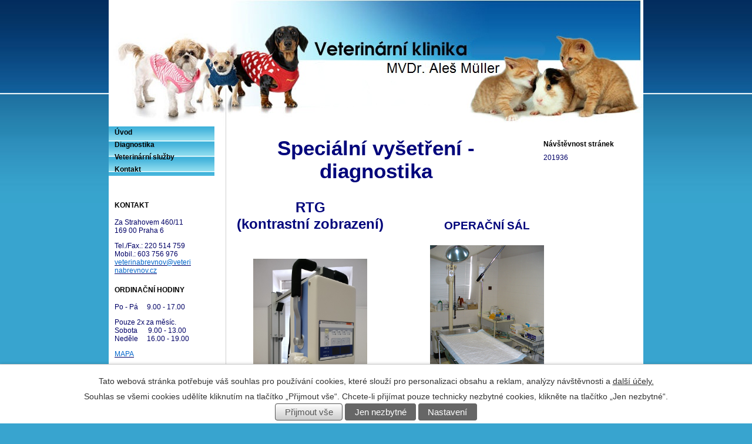

--- FILE ---
content_type: text/html; charset=utf-8
request_url: https://www.veterinabrevnov.cz/diagnostika
body_size: 4639
content:
<!DOCTYPE html>
<html lang="cs" data-lang-system="cs">
	<head>



		<!--[if IE]><meta http-equiv="X-UA-Compatible" content="IE=EDGE"><![endif]-->
			<meta http-equiv="content-type" content="text/html; charset=utf-8" />
			<meta name="robots" content="index,follow" />
			<meta name="author" content="Antee s.r.o." />
			<meta name="description" content="Zajistíme kompletní poradenskou, preventivní a léčebnou službu pro Vaše zvířecí miláčky. Za Strahovem 460/11, Praha 6" />
			<meta name="keywords" content="veterina, praha 6, léčení, pes, kočka, veterinární klinika" />
<title>Diagnostika | veterinabrevnov.cz</title>

		<link rel="stylesheet" type="text/css" href="https://cdn.antee.cz/jqueryui/1.8.20/css/smoothness/jquery-ui-1.8.20.custom.css?v=2" integrity="sha384-969tZdZyQm28oZBJc3HnOkX55bRgehf7P93uV7yHLjvpg/EMn7cdRjNDiJ3kYzs4" crossorigin="anonymous" />
		<link rel="stylesheet" type="text/css" href="/style.php?nid=R01XRw==&amp;ver=1768399196" />
		<link rel="stylesheet" type="text/css" href="/css/libs.css?ver=1768399900" />

		<script src="/js/jquery/jquery-3.0.0.min.js" ></script>
		<script src="/js/jquery/jquery-migrate-3.1.0.min.js" ></script>
		<script src="/js/jquery/jquery-ui.min.js" ></script>
		<script src="/js/jquery/jquery.ui.touch-punch.min.js" ></script>
		<script src="/js/libs.min.js?ver=1768399900" ></script>
		<script src="/js/ipo.min.js?ver=1768399889" ></script>
			<script src="/js/locales/cs.js?ver=1768399196" ></script>


	</head>

	<body id="page956056" class="subpage956056"
			
			data-nid="6225"
			data-lid="CZ"
			data-oid="956056"
			data-layout-pagewidth="520"
			
			data-slideshow-timer="3"
			
						
>



							<div id="snippet-cookiesConfirmation-euCookiesSnp">			<div id="cookieChoiceInfo" class="cookie-choices-info template_1">
					<p>Tato webová stránka potřebuje váš souhlas pro používání cookies, které slouží pro personalizaci obsahu a reklam, analýzy návštěvnosti a 
						<a class="cookie-button more" href="https://navody.antee.cz/cookies" target="_blank">další účely.</a>
					</p>
					<p>
						Souhlas se všemi cookies udělíte kliknutím na tlačítko „Přijmout vše“. Chcete-li přijímat pouze technicky nezbytné cookies, klikněte na tlačítko „Jen nezbytné“.
					</p>
				<div class="buttons">
					<a class="cookie-button action-button ajax" id="cookieChoiceButton" rel=”nofollow” href="/diagnostika?do=cookiesConfirmation-acceptAll">Přijmout vše</a>
					<a class="cookie-button cookie-button--settings action-button ajax" rel=”nofollow” href="/diagnostika?do=cookiesConfirmation-onlyNecessary">Jen nezbytné</a>
					<a class="cookie-button cookie-button--settings action-button ajax" rel=”nofollow” href="/diagnostika?do=cookiesConfirmation-openSettings">Nastavení</a>
				</div>
			</div>
</div>				<div id="ipocontainer">



			<div id="ipoheader">

				<a href="/" class="header-logo">
	<img src="/image.php?nid=6225&amp;oid=2861952&amp;width=910&amp;height=215" width="910" height="215" alt="Veterina Břevnov">
</a>
			</div>

			<div id="ipomain">
				
				<div id="ipomainframe">
					<div id="ipopage">
						<div class="ipopagetext">
							<div class="text view-default">
								

<div id="snippet--flash"></div>
								
																	<div class="paragraph">
<h1 style="text-align: center;"><span style="color: #00047b;" class="huge-text"><strong>Speciální vyšetření - diagnostika</strong></span></h1>
<table style="font: 12px arial; width: 100%;" border="0" cellspacing="0" cellpadding="2">
<tbody>
<tr valign="top">
<td width="10%">
<h1 style="text-align: center;"><span style="mso-fareast-font-family: 'Times New Roman';"><span style="font-size: 18pt; color: #243f60; line-height: 115%; font-family: 'Cambria','serif'; mso-bidi-font-size: 11.0pt; mso-bidi-font-family: Arial;"><span style="font-family: Arial; color: #00047b;"><strong>RTG <br>(kontrastní zobrazení)</strong><br></span></span></span></h1>
</td>
<td width="10%">
<h1 style="text-align: center;"> </h1>
<h1 style="text-align: center;"><strong><span style="color: #00047b;">OPERAČNÍ SÁL</span></strong></h1>
</td>
</tr>
<tr valign="top">
<td>
<p style="text-align: center;"><span style="color: #00047b;"> </span></p>
<h1 style="text-align: center;"><span style="color: #00047b;"><strong><a href="/file.php?nid=6225&amp;oid=6290631" class="image-detail"><img src="/file.php?nid=6225&amp;oid=6290631" alt="mex+20.jpg" class="show-detail" width="194" height="259"></a></strong></span></h1>
<h1 style="text-align: center;"><span style="color: #00047b;"><strong>LABORATOŘ</strong></span></h1>
<p style="text-align: center;"><span style="color: #00047b;"><a href="/image.php?nid=6225&amp;oid=970915&amp;width=900" class="image-detail"><img src="/image.php?nid=6225&amp;oid=970915&amp;width=194" border="0" alt="" class="show-detail" vspace="4" width="194" align="middle"></a></span></p>
</td>
<td>
<p style="text-align: center;"><span style="color: #00047b;"><img src="/image.php?nid=6225&amp;oid=970918&amp;width=194" border="0" alt="" vspace="4" width="194" align="middle"></span></p>
<h1 style="text-align: center;"><span style="color: #00047b;"><strong>EKG</strong></span></h1>
</td>
</tr>
<tr valign="top">
<td>
<h1 style="text-align: center;"><br><span style="color: #00047b;"><strong>ORDINACE</strong></span></h1>
</td>
<td>
<h1 style="text-align: center;"><span style="mso-fareast-font-family: 'Times New Roman';"><span style="mso-fareast-font-family: 'Times New Roman';"><span style="color: #002060;"><br><span style="color: #00047b;"><span><strong>ULTRAZVUK</strong></span> </span></span></span></span></h1>
</td>
</tr>
<tr valign="top">
<td>
<p style="text-align: center;"><br><span style="color: #00047b;"> </span></p>
<p style="text-align: center;"><span style="color: #00047b;"><a href="/image.php?nid=6225&amp;oid=975857&amp;width=900" class="image-detail"><img src="/image.php?nid=6225&amp;oid=975857&amp;width=194" border="0" alt="" class="show-detail" vspace="4" width="194" align="middle"></a></span></p>
<p style="text-align: center;"> </p>
</td>
<td>
<p style="text-align: center;"><span style="color: #00047b;">                                                                                                     </span></p>
<p style="text-align: center;"><span style="color: #00047b;"><a href="/image.php?nid=6225&amp;oid=975915&amp;width=900" class="image-detail"><img src="/image.php?nid=6225&amp;oid=975915&amp;width=142" border="0" alt="" class="show-detail" vspace="4" width="142" align="middle"></a></span></p>
<p style="text-align: center;"><span style="color: #00047b;"> </span></p>
<ul>
<li>
<h1 style="text-align: center;"><span style="color: #00047b;"><span style="mso-fareast-font-family: 'Times New Roman';"><span style="mso-fareast-font-family: 'Times New Roman';"><span style="color: #002060;"><span>kompletní sonografické vyšetření  <br>    </span></span></span></span><span style="mso-fareast-font-family: 'Times New Roman';"><span style="mso-fareast-font-family: 'Times New Roman';"><span style="color: #002060;"><span>s  možností určení termínu porodu</span></span></span></span></span><span style="mso-fareast-font-family: 'Times New Roman';"><span style="mso-fareast-font-family: 'Times New Roman';"><span style="color: #002060;"><span style="color: #00047b;"><br></span></span></span></span></h1>
</li>
</ul>
<span style="color: #00047b;"> </span></td>
</tr>
<tr valign="top">
<td>
<h1 style="text-align: center;"><span style="mso-fareast-font-family: 'Times New Roman';"><span style="font-size: 18pt; color: #243f60; line-height: 115%; font-family: 'Cambria','serif'; mso-bidi-font-size: 11.0pt; mso-bidi-font-family: Arial;"><br><span style="font-family: Arial; color: #00047b;"><strong>LABORATORNÍ DIAGNOSTIKA</strong></span></span></span></h1>
<ul>
<li>
<h1 style="text-align: center;"><span style="mso-fareast-font-family: 'Times New Roman';"><span style="font-size: 18pt; color: #243f60; line-height: 115%; font-family: 'Cambria','serif'; mso-bidi-font-size: 11.0pt; mso-bidi-font-family: Arial;"><span style="font-family: Arial; color: #00047b;">vlastní biochemický analyzátor</span></span></span></h1>
</li>
<li><span style="mso-fareast-font-family: 'Times New Roman';"><span style="font-size: 18pt; color: #243f60; line-height: 115%; font-family: 'Cambria','serif'; mso-bidi-font-size: 11.0pt; mso-bidi-font-family: Arial;"><span style="font-family: Arial; color: #00047b;"><img src="/image.php?nid=6225&amp;oid=11379254" alt="Seamaty120VP.png" width="251" height="204"></span></span></span></li>
<li>
<h1 style="text-align: center;"><span style="mso-fareast-font-family: 'Times New Roman';"><span style="font-size: 18pt; color: #243f60; line-height: 115%; font-family: 'Cambria','serif'; mso-bidi-font-size: 11.0pt; mso-bidi-font-family: Arial;"><span style="font-family: Arial; color: #00047b;">mikroskopické vyšetření močového <br>    sedimentu provádíme ambulantně</span></span></span></h1>
</li>
<li>
<h1 style="text-align: center;"><span style="mso-fareast-font-family: 'Times New Roman';"><span style="font-size: 18pt; color: #243f60; line-height: 115%; font-family: 'Cambria','serif'; mso-bidi-font-size: 11.0pt; mso-bidi-font-family: Arial;"><span style="font-family: Arial; color: #00047b;">diagnostika kožních onemocnění a <br>    cytologické </span></span></span><span style="mso-fareast-font-family: 'Times New Roman';"><span style="font-size: 18pt; color: #243f60; line-height: 115%; font-family: 'Cambria','serif'; mso-bidi-font-size: 11.0pt; mso-bidi-font-family: Arial;"><span style="font-family: Arial; color: #00047b;">posouzení vaginálního stěru a určení </span></span></span><span style="mso-fareast-font-family: 'Times New Roman';"><span style="font-size: 18pt; color: #243f60; line-height: 115%; font-family: 'Cambria','serif'; mso-bidi-font-size: 11.0pt; mso-bidi-font-family: Arial;"><br><span style="font-family: Arial; color: #00047b;">     vhodného termínu krytí  <br>    fen</span></span></span></h1>
</li>
</ul>
</td>
<td>
<p style="text-align: center;"><br><span class="bigger-text"><strong><span style="font-family: Arial; color: #00047b;">OFTALMOLOGICKÉ <br>A OTOSKOPICKÉ VYŠETŘENÍ </span></strong></span></p>
<ul>
<li>
<h1 style="text-align: center;"><span style="color: #00047b;">diagnostika očních a ušních nemocí<br></span></h1>
</li>
</ul>
<span style="mso-fareast-font-family: 'Times New Roman';"><span style="font-size: 18pt; color: #243f60; line-height: 115%; font-family: 'Cambria','serif'; mso-bidi-font-size: 11.0pt; mso-bidi-font-family: Arial;"><span style="mso-fareast-font-family: 'Times New Roman';"><span style="font-size: 18pt; color: #243f60; line-height: 115%; font-family: 'Cambria','serif'; mso-bidi-font-size: 11.0pt; mso-bidi-font-family: Arial;"><br><span style="font-family: Arial; color: #00047b;"><strong>FLEXIBILNÍ ENDOSKOP</strong></span></span></span></span></span>
<ul>
<li>
<h1 style="text-align: center;"><span style="mso-fareast-font-family: 'Times New Roman';"><span style="font-size: 18pt; color: #243f60; line-height: 115%; font-family: 'Cambria','serif'; mso-bidi-font-size: 11.0pt; mso-bidi-font-family: Arial;"><span style="mso-fareast-font-family: 'Times New Roman';"><span style="font-size: 18pt; color: #243f60; line-height: 115%; font-family: 'Cambria','serif'; mso-bidi-font-size: 11.0pt; mso-bidi-font-family: Arial;"><span style="font-family: Arial; color: #00047b;">možnost odběru vzorku tkání pro další vyšetření a upřesnění diagnózy</span></span></span></span></span></h1>
</li>
</ul>
<h1 style="text-align: center;"><span style="mso-fareast-font-family: 'Times New Roman';"><span style="font-size: 18pt; color: #243f60; line-height: 115%; font-family: 'Cambria','serif'; mso-bidi-font-size: 11.0pt; mso-bidi-font-family: Arial;"><br><span style="font-family: Arial; color: #00047b;"><strong>HISTOLOGICKÉ VYŠETŘENÍ</strong></span></span></span></h1>
<ul>
<li>
<h1 style="text-align: center;"><span style="mso-fareast-font-family: 'Times New Roman';"><span style="font-size: 18pt; color: #243f60; line-height: 115%; font-family: 'Cambria','serif'; mso-bidi-font-size: 11.0pt; mso-bidi-font-family: Arial;"><span style="mso-fareast-font-family: 'Times New Roman';"><span style="font-size: 18pt; color: #243f60; line-height: 115%; font-family: 'Cambria','serif'; mso-bidi-font-size: 11.0pt; mso-bidi-font-family: Arial;"><span style="font-family: Arial; color: #00047b;">spolupracujeme s renomovanou pražskou laboratoří</span></span></span></span></span></h1>
</li>
</ul>
</td>
</tr>
<tr valign="top">
<td>
<p style="text-align: center;"><span style="mso-fareast-font-family: 'Times New Roman';"><span style="font-family: Cambria;"><span style="mso-fareast-font-family: 'Times New Roman';"><span style="color: #002060;"><span style="color: #00047b;"> </span></span></span></span></span></p>
</td>
<td>
<p style="text-align: center;"><span style="mso-fareast-font-family: 'Times New Roman';"><span style="font-family: Cambria;"><span style="mso-fareast-font-family: 'Times New Roman';"><span style="color: #002060;"><span style="color: #00047b;"> </span></span></span></span></span></p>
</td>
</tr>
<tr valign="top">
<td> </td>
<td> </td>
</tr>
<tr valign="top">
<td> </td>
<td> </td>
</tr>
<tr valign="top">
<td> </td>
<td> </td>
</tr>
</tbody>
</table>
<p> </p>
<p> </p>
<p> </p>
<div id="kpm-root" class="kpm_LTR"> </div></div>
															</div>
						</div>
					</div>


										<div id="ipoleftblock">
												<div id="ipomenu">
<h4 class="hiddenMenu">Menu</h4>
<ul id="iposubmenu929074"><li id="ipomenu929075"><a href="/">Úvod</a></li><li id="ipomenu956056"><a href="/diagnostika" class="active">Diagnostika</a></li><li id="ipomenu956057"><a href="/veterinarni-sluzby">Veterinární služby</a></li><li id="ipomenu956049"><a href="/kontakt">Kontakt</a></li></ul>
							<div class="hrclear"></div>
														<div class="hrclear"></div>
						</div>
						
						<div id="ipoleftblockin">
							<div class="ipolefttext">
								<div class="column-message">
	<div class="paragraph">
					<div id="overena-firma" style="width: 130px; height: 130px;">
<h4 class="newsheader">KONTAKT</h4>
<p>Za Strahovem 460/11<br>169 00 Praha 6</p>
<p>Tel./Fax.: 220 514 759<br>Mobil.: 603 756 976 <br><a href="mailto:veterinabrevnov@veterinabrevnov.cz"><span style="color: #0066cc;">veterinabrevnov@veterinabrevnov.cz</span></a></p>
<h4 class="newsheader">ORDINAČNÍ HODINY</h4>
<p>Po - Pá     9.00 - 17.00</p>
<p>Pouze 2x za měsíc.<br> Sobota      9.00 - 13.00<br> Neděle     16.00 - 19.00</p>
<p><a href="http://www.mapy.cz/#x=132979456@y=135940964@z=16@ax=132979552@ay=135940992@at=Veterin%C3%A1rn%C3%AD%20klinika%20B%C5%99evnov@ad=Veterin%C3%A1rn%C3%AD%20klinika%20B%C5%99evnov"><span style="color: #0066cc;">MAPA</span></a></p>
<p> </p>
<h4 class="newsheader">Možnost platby kartou</h4>
<p><img style="display: block; margin-left: auto; margin-right: auto;" src="/image.php?nid=6225&amp;oid=4033963&amp;width=190&amp;height=38" alt="bezkontaktníLOGA_01.jpg" width="190" height="38"></p>
<h4 class="newsheader">SPOJENÍ</h4>
<p>MHD tram. č. 15, 22, 23, 25<br>MHD bus č. 143</p>
</div>
<h4 class="newsheader"> </h4>
<p> </p>
<p> </p>
			</div>
</div>
							</div>
						</div>
					</div>
					

										<div id="iporightblock">
						<div class="iporighttext">
							<div class="column-message">
	<div class="paragraph">
					
			</div>
</div>
<div id="ipoCounter">
	<h4 class="newsheader">Návštěvnost stránek</h4>
	<div class="newsbody">201936</div>
</div>
						</div>
					</div>
					

					<div class="hrclear"></div>
					<div id="ipocopyright">
<div class="copyright">
	© 2026 Veterinární klinika Břevnov, MVDr. Aleš Müller, <a href="mailto:veterinabrevnov@veterinabrevnov.cz">Kontaktovat webmastera</a><br>ANTEE s.r.o. - <a href="https://www.antee.cz" rel="nofollow">Tvorba webových stránek</a>, Redakční systém IPO
</div>
					</div>
					<div id="ipostatistics">
<script >
	var _paq = _paq || [];
	_paq.push(['disableCookies']);
	_paq.push(['trackPageView']);
	_paq.push(['enableLinkTracking']);
	(function() {
		var u="https://matomo.antee.cz/";
		_paq.push(['setTrackerUrl', u+'piwik.php']);
		_paq.push(['setSiteId', 2236]);
		var d=document, g=d.createElement('script'), s=d.getElementsByTagName('script')[0];
		g.defer=true; g.async=true; g.src=u+'piwik.js'; s.parentNode.insertBefore(g,s);
	})();
</script>
<script >
	$(document).ready(function() {
		$('a[href^="mailto"]').on("click", function(){
			_paq.push(['setCustomVariable', 1, 'Click mailto','Email='+this.href.replace(/^mailto:/i,'') + ' /Page = ' +  location.href,'page']);
			_paq.push(['trackGoal', 4]);
			_paq.push(['trackPageView']);
		});

		$('a[href^="tel"]').on("click", function(){
			_paq.push(['setCustomVariable', 1, 'Click telefon','Telefon='+this.href.replace(/^tel:/i,'') + ' /Page = ' +  location.href,'page']);
			_paq.push(['trackPageView']);
		});
	});
</script>
					</div>

					<div id="ipofooter">
						<img src="/image.php?nid=6225&amp;oid=962482&amp;width=910&amp;height=51" width="910" height="51" alt="foot">

					</div>
				</div>
			</div>
		</div>
	</body>
</html>
